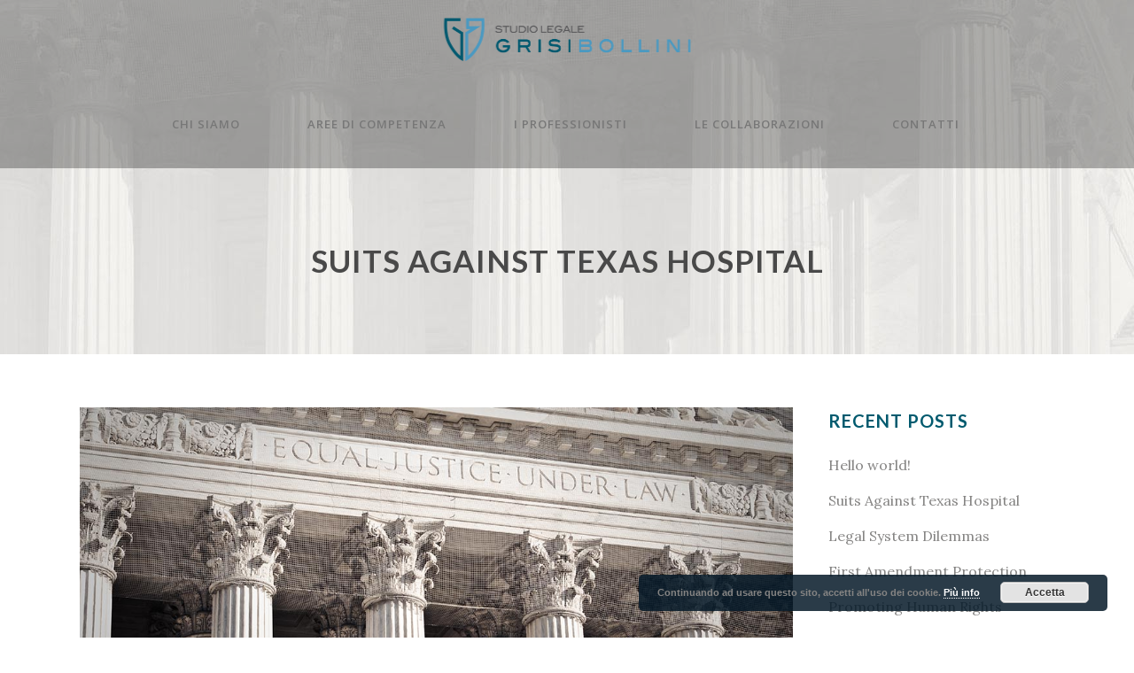

--- FILE ---
content_type: text/html; charset=UTF-8
request_url: https://www.studiogrisibollini.com/2013/10/04/suits-against-texas-hospital/
body_size: 10787
content:
<!DOCTYPE html>
<html lang="en-US">
<head>
	<meta charset="UTF-8" />
	
	<title>Studio legale Grisi - Bollini |   Suits Against Texas Hospital</title>

	
			
						<meta name="viewport" content="width=device-width,initial-scale=1,user-scalable=no">
		
	<link rel="profile" href="http://gmpg.org/xfn/11" />
	<link rel="pingback" href="https://www.studiogrisibollini.com/xmlrpc.php" />
	<link rel="shortcut icon" type="image/x-icon" href="http://www.studiogrisibollini.com/wp-content/uploads/2016/12/ICON-.png">
	<link rel="apple-touch-icon" href="http://www.studiogrisibollini.com/wp-content/uploads/2016/12/ICON-.png"/>
	<link href='//fonts.googleapis.com/css?family=Raleway:100,200,300,400,500,600,700,800,900,300italic,400italic|Lato:100,200,300,400,500,600,700,800,900,300italic,400italic|Open+Sans:100,200,300,400,500,600,700,800,900,300italic,400italic|Lora:100,200,300,400,500,600,700,800,900,300italic,400italic|Raleway:100,200,300,400,500,600,700,800,900,300italic,400italic&subset=latin,latin-ext' rel='stylesheet' type='text/css'>
<meta name='robots' content='max-image-preview:large' />
<link rel='dns-prefetch' href='//maps.googleapis.com' />
<link rel='dns-prefetch' href='//fonts.googleapis.com' />
<link rel="alternate" type="application/rss+xml" title="Studio legale Grisi - Bollini &raquo; Feed" href="https://www.studiogrisibollini.com/feed/" />
<link rel="alternate" type="application/rss+xml" title="Studio legale Grisi - Bollini &raquo; Comments Feed" href="https://www.studiogrisibollini.com/comments/feed/" />
<link rel="alternate" type="application/rss+xml" title="Studio legale Grisi - Bollini &raquo; Suits Against Texas Hospital Comments Feed" href="https://www.studiogrisibollini.com/2013/10/04/suits-against-texas-hospital/feed/" />
<link rel="alternate" title="oEmbed (JSON)" type="application/json+oembed" href="https://www.studiogrisibollini.com/wp-json/oembed/1.0/embed?url=https%3A%2F%2Fwww.studiogrisibollini.com%2F2013%2F10%2F04%2Fsuits-against-texas-hospital%2F" />
<link rel="alternate" title="oEmbed (XML)" type="text/xml+oembed" href="https://www.studiogrisibollini.com/wp-json/oembed/1.0/embed?url=https%3A%2F%2Fwww.studiogrisibollini.com%2F2013%2F10%2F04%2Fsuits-against-texas-hospital%2F&#038;format=xml" />
<style id='wp-img-auto-sizes-contain-inline-css' type='text/css'>
img:is([sizes=auto i],[sizes^="auto," i]){contain-intrinsic-size:3000px 1500px}
/*# sourceURL=wp-img-auto-sizes-contain-inline-css */
</style>
<link rel='stylesheet' id='layerslider-css' href='https://www.studiogrisibollini.com/wp-content/plugins/LayerSlider/static/layerslider/css/layerslider.css?ver=6.0.5' type='text/css' media='all' />
<link rel='stylesheet' id='ls-google-fonts-css' href='https://fonts.googleapis.com/css?family=Lato:100,300,regular,700,900%7COpen+Sans:300%7CIndie+Flower:regular%7COswald:300,regular,700&#038;subset=latin%2Clatin-ext' type='text/css' media='all' />
<style id='wp-emoji-styles-inline-css' type='text/css'>

	img.wp-smiley, img.emoji {
		display: inline !important;
		border: none !important;
		box-shadow: none !important;
		height: 1em !important;
		width: 1em !important;
		margin: 0 0.07em !important;
		vertical-align: -0.1em !important;
		background: none !important;
		padding: 0 !important;
	}
/*# sourceURL=wp-emoji-styles-inline-css */
</style>
<style id='wp-block-library-inline-css' type='text/css'>
:root{--wp-block-synced-color:#7a00df;--wp-block-synced-color--rgb:122,0,223;--wp-bound-block-color:var(--wp-block-synced-color);--wp-editor-canvas-background:#ddd;--wp-admin-theme-color:#007cba;--wp-admin-theme-color--rgb:0,124,186;--wp-admin-theme-color-darker-10:#006ba1;--wp-admin-theme-color-darker-10--rgb:0,107,160.5;--wp-admin-theme-color-darker-20:#005a87;--wp-admin-theme-color-darker-20--rgb:0,90,135;--wp-admin-border-width-focus:2px}@media (min-resolution:192dpi){:root{--wp-admin-border-width-focus:1.5px}}.wp-element-button{cursor:pointer}:root .has-very-light-gray-background-color{background-color:#eee}:root .has-very-dark-gray-background-color{background-color:#313131}:root .has-very-light-gray-color{color:#eee}:root .has-very-dark-gray-color{color:#313131}:root .has-vivid-green-cyan-to-vivid-cyan-blue-gradient-background{background:linear-gradient(135deg,#00d084,#0693e3)}:root .has-purple-crush-gradient-background{background:linear-gradient(135deg,#34e2e4,#4721fb 50%,#ab1dfe)}:root .has-hazy-dawn-gradient-background{background:linear-gradient(135deg,#faaca8,#dad0ec)}:root .has-subdued-olive-gradient-background{background:linear-gradient(135deg,#fafae1,#67a671)}:root .has-atomic-cream-gradient-background{background:linear-gradient(135deg,#fdd79a,#004a59)}:root .has-nightshade-gradient-background{background:linear-gradient(135deg,#330968,#31cdcf)}:root .has-midnight-gradient-background{background:linear-gradient(135deg,#020381,#2874fc)}:root{--wp--preset--font-size--normal:16px;--wp--preset--font-size--huge:42px}.has-regular-font-size{font-size:1em}.has-larger-font-size{font-size:2.625em}.has-normal-font-size{font-size:var(--wp--preset--font-size--normal)}.has-huge-font-size{font-size:var(--wp--preset--font-size--huge)}.has-text-align-center{text-align:center}.has-text-align-left{text-align:left}.has-text-align-right{text-align:right}.has-fit-text{white-space:nowrap!important}#end-resizable-editor-section{display:none}.aligncenter{clear:both}.items-justified-left{justify-content:flex-start}.items-justified-center{justify-content:center}.items-justified-right{justify-content:flex-end}.items-justified-space-between{justify-content:space-between}.screen-reader-text{border:0;clip-path:inset(50%);height:1px;margin:-1px;overflow:hidden;padding:0;position:absolute;width:1px;word-wrap:normal!important}.screen-reader-text:focus{background-color:#ddd;clip-path:none;color:#444;display:block;font-size:1em;height:auto;left:5px;line-height:normal;padding:15px 23px 14px;text-decoration:none;top:5px;width:auto;z-index:100000}html :where(.has-border-color){border-style:solid}html :where([style*=border-top-color]){border-top-style:solid}html :where([style*=border-right-color]){border-right-style:solid}html :where([style*=border-bottom-color]){border-bottom-style:solid}html :where([style*=border-left-color]){border-left-style:solid}html :where([style*=border-width]){border-style:solid}html :where([style*=border-top-width]){border-top-style:solid}html :where([style*=border-right-width]){border-right-style:solid}html :where([style*=border-bottom-width]){border-bottom-style:solid}html :where([style*=border-left-width]){border-left-style:solid}html :where(img[class*=wp-image-]){height:auto;max-width:100%}:where(figure){margin:0 0 1em}html :where(.is-position-sticky){--wp-admin--admin-bar--position-offset:var(--wp-admin--admin-bar--height,0px)}@media screen and (max-width:600px){html :where(.is-position-sticky){--wp-admin--admin-bar--position-offset:0px}}

/*# sourceURL=wp-block-library-inline-css */
</style><style id='global-styles-inline-css' type='text/css'>
:root{--wp--preset--aspect-ratio--square: 1;--wp--preset--aspect-ratio--4-3: 4/3;--wp--preset--aspect-ratio--3-4: 3/4;--wp--preset--aspect-ratio--3-2: 3/2;--wp--preset--aspect-ratio--2-3: 2/3;--wp--preset--aspect-ratio--16-9: 16/9;--wp--preset--aspect-ratio--9-16: 9/16;--wp--preset--color--black: #000000;--wp--preset--color--cyan-bluish-gray: #abb8c3;--wp--preset--color--white: #ffffff;--wp--preset--color--pale-pink: #f78da7;--wp--preset--color--vivid-red: #cf2e2e;--wp--preset--color--luminous-vivid-orange: #ff6900;--wp--preset--color--luminous-vivid-amber: #fcb900;--wp--preset--color--light-green-cyan: #7bdcb5;--wp--preset--color--vivid-green-cyan: #00d084;--wp--preset--color--pale-cyan-blue: #8ed1fc;--wp--preset--color--vivid-cyan-blue: #0693e3;--wp--preset--color--vivid-purple: #9b51e0;--wp--preset--gradient--vivid-cyan-blue-to-vivid-purple: linear-gradient(135deg,rgb(6,147,227) 0%,rgb(155,81,224) 100%);--wp--preset--gradient--light-green-cyan-to-vivid-green-cyan: linear-gradient(135deg,rgb(122,220,180) 0%,rgb(0,208,130) 100%);--wp--preset--gradient--luminous-vivid-amber-to-luminous-vivid-orange: linear-gradient(135deg,rgb(252,185,0) 0%,rgb(255,105,0) 100%);--wp--preset--gradient--luminous-vivid-orange-to-vivid-red: linear-gradient(135deg,rgb(255,105,0) 0%,rgb(207,46,46) 100%);--wp--preset--gradient--very-light-gray-to-cyan-bluish-gray: linear-gradient(135deg,rgb(238,238,238) 0%,rgb(169,184,195) 100%);--wp--preset--gradient--cool-to-warm-spectrum: linear-gradient(135deg,rgb(74,234,220) 0%,rgb(151,120,209) 20%,rgb(207,42,186) 40%,rgb(238,44,130) 60%,rgb(251,105,98) 80%,rgb(254,248,76) 100%);--wp--preset--gradient--blush-light-purple: linear-gradient(135deg,rgb(255,206,236) 0%,rgb(152,150,240) 100%);--wp--preset--gradient--blush-bordeaux: linear-gradient(135deg,rgb(254,205,165) 0%,rgb(254,45,45) 50%,rgb(107,0,62) 100%);--wp--preset--gradient--luminous-dusk: linear-gradient(135deg,rgb(255,203,112) 0%,rgb(199,81,192) 50%,rgb(65,88,208) 100%);--wp--preset--gradient--pale-ocean: linear-gradient(135deg,rgb(255,245,203) 0%,rgb(182,227,212) 50%,rgb(51,167,181) 100%);--wp--preset--gradient--electric-grass: linear-gradient(135deg,rgb(202,248,128) 0%,rgb(113,206,126) 100%);--wp--preset--gradient--midnight: linear-gradient(135deg,rgb(2,3,129) 0%,rgb(40,116,252) 100%);--wp--preset--font-size--small: 13px;--wp--preset--font-size--medium: 20px;--wp--preset--font-size--large: 36px;--wp--preset--font-size--x-large: 42px;--wp--preset--spacing--20: 0.44rem;--wp--preset--spacing--30: 0.67rem;--wp--preset--spacing--40: 1rem;--wp--preset--spacing--50: 1.5rem;--wp--preset--spacing--60: 2.25rem;--wp--preset--spacing--70: 3.38rem;--wp--preset--spacing--80: 5.06rem;--wp--preset--shadow--natural: 6px 6px 9px rgba(0, 0, 0, 0.2);--wp--preset--shadow--deep: 12px 12px 50px rgba(0, 0, 0, 0.4);--wp--preset--shadow--sharp: 6px 6px 0px rgba(0, 0, 0, 0.2);--wp--preset--shadow--outlined: 6px 6px 0px -3px rgb(255, 255, 255), 6px 6px rgb(0, 0, 0);--wp--preset--shadow--crisp: 6px 6px 0px rgb(0, 0, 0);}:where(.is-layout-flex){gap: 0.5em;}:where(.is-layout-grid){gap: 0.5em;}body .is-layout-flex{display: flex;}.is-layout-flex{flex-wrap: wrap;align-items: center;}.is-layout-flex > :is(*, div){margin: 0;}body .is-layout-grid{display: grid;}.is-layout-grid > :is(*, div){margin: 0;}:where(.wp-block-columns.is-layout-flex){gap: 2em;}:where(.wp-block-columns.is-layout-grid){gap: 2em;}:where(.wp-block-post-template.is-layout-flex){gap: 1.25em;}:where(.wp-block-post-template.is-layout-grid){gap: 1.25em;}.has-black-color{color: var(--wp--preset--color--black) !important;}.has-cyan-bluish-gray-color{color: var(--wp--preset--color--cyan-bluish-gray) !important;}.has-white-color{color: var(--wp--preset--color--white) !important;}.has-pale-pink-color{color: var(--wp--preset--color--pale-pink) !important;}.has-vivid-red-color{color: var(--wp--preset--color--vivid-red) !important;}.has-luminous-vivid-orange-color{color: var(--wp--preset--color--luminous-vivid-orange) !important;}.has-luminous-vivid-amber-color{color: var(--wp--preset--color--luminous-vivid-amber) !important;}.has-light-green-cyan-color{color: var(--wp--preset--color--light-green-cyan) !important;}.has-vivid-green-cyan-color{color: var(--wp--preset--color--vivid-green-cyan) !important;}.has-pale-cyan-blue-color{color: var(--wp--preset--color--pale-cyan-blue) !important;}.has-vivid-cyan-blue-color{color: var(--wp--preset--color--vivid-cyan-blue) !important;}.has-vivid-purple-color{color: var(--wp--preset--color--vivid-purple) !important;}.has-black-background-color{background-color: var(--wp--preset--color--black) !important;}.has-cyan-bluish-gray-background-color{background-color: var(--wp--preset--color--cyan-bluish-gray) !important;}.has-white-background-color{background-color: var(--wp--preset--color--white) !important;}.has-pale-pink-background-color{background-color: var(--wp--preset--color--pale-pink) !important;}.has-vivid-red-background-color{background-color: var(--wp--preset--color--vivid-red) !important;}.has-luminous-vivid-orange-background-color{background-color: var(--wp--preset--color--luminous-vivid-orange) !important;}.has-luminous-vivid-amber-background-color{background-color: var(--wp--preset--color--luminous-vivid-amber) !important;}.has-light-green-cyan-background-color{background-color: var(--wp--preset--color--light-green-cyan) !important;}.has-vivid-green-cyan-background-color{background-color: var(--wp--preset--color--vivid-green-cyan) !important;}.has-pale-cyan-blue-background-color{background-color: var(--wp--preset--color--pale-cyan-blue) !important;}.has-vivid-cyan-blue-background-color{background-color: var(--wp--preset--color--vivid-cyan-blue) !important;}.has-vivid-purple-background-color{background-color: var(--wp--preset--color--vivid-purple) !important;}.has-black-border-color{border-color: var(--wp--preset--color--black) !important;}.has-cyan-bluish-gray-border-color{border-color: var(--wp--preset--color--cyan-bluish-gray) !important;}.has-white-border-color{border-color: var(--wp--preset--color--white) !important;}.has-pale-pink-border-color{border-color: var(--wp--preset--color--pale-pink) !important;}.has-vivid-red-border-color{border-color: var(--wp--preset--color--vivid-red) !important;}.has-luminous-vivid-orange-border-color{border-color: var(--wp--preset--color--luminous-vivid-orange) !important;}.has-luminous-vivid-amber-border-color{border-color: var(--wp--preset--color--luminous-vivid-amber) !important;}.has-light-green-cyan-border-color{border-color: var(--wp--preset--color--light-green-cyan) !important;}.has-vivid-green-cyan-border-color{border-color: var(--wp--preset--color--vivid-green-cyan) !important;}.has-pale-cyan-blue-border-color{border-color: var(--wp--preset--color--pale-cyan-blue) !important;}.has-vivid-cyan-blue-border-color{border-color: var(--wp--preset--color--vivid-cyan-blue) !important;}.has-vivid-purple-border-color{border-color: var(--wp--preset--color--vivid-purple) !important;}.has-vivid-cyan-blue-to-vivid-purple-gradient-background{background: var(--wp--preset--gradient--vivid-cyan-blue-to-vivid-purple) !important;}.has-light-green-cyan-to-vivid-green-cyan-gradient-background{background: var(--wp--preset--gradient--light-green-cyan-to-vivid-green-cyan) !important;}.has-luminous-vivid-amber-to-luminous-vivid-orange-gradient-background{background: var(--wp--preset--gradient--luminous-vivid-amber-to-luminous-vivid-orange) !important;}.has-luminous-vivid-orange-to-vivid-red-gradient-background{background: var(--wp--preset--gradient--luminous-vivid-orange-to-vivid-red) !important;}.has-very-light-gray-to-cyan-bluish-gray-gradient-background{background: var(--wp--preset--gradient--very-light-gray-to-cyan-bluish-gray) !important;}.has-cool-to-warm-spectrum-gradient-background{background: var(--wp--preset--gradient--cool-to-warm-spectrum) !important;}.has-blush-light-purple-gradient-background{background: var(--wp--preset--gradient--blush-light-purple) !important;}.has-blush-bordeaux-gradient-background{background: var(--wp--preset--gradient--blush-bordeaux) !important;}.has-luminous-dusk-gradient-background{background: var(--wp--preset--gradient--luminous-dusk) !important;}.has-pale-ocean-gradient-background{background: var(--wp--preset--gradient--pale-ocean) !important;}.has-electric-grass-gradient-background{background: var(--wp--preset--gradient--electric-grass) !important;}.has-midnight-gradient-background{background: var(--wp--preset--gradient--midnight) !important;}.has-small-font-size{font-size: var(--wp--preset--font-size--small) !important;}.has-medium-font-size{font-size: var(--wp--preset--font-size--medium) !important;}.has-large-font-size{font-size: var(--wp--preset--font-size--large) !important;}.has-x-large-font-size{font-size: var(--wp--preset--font-size--x-large) !important;}
/*# sourceURL=global-styles-inline-css */
</style>

<style id='classic-theme-styles-inline-css' type='text/css'>
/*! This file is auto-generated */
.wp-block-button__link{color:#fff;background-color:#32373c;border-radius:9999px;box-shadow:none;text-decoration:none;padding:calc(.667em + 2px) calc(1.333em + 2px);font-size:1.125em}.wp-block-file__button{background:#32373c;color:#fff;text-decoration:none}
/*# sourceURL=/wp-includes/css/classic-themes.min.css */
</style>
<link rel='stylesheet' id='contact-form-7-css' href='https://www.studiogrisibollini.com/wp-content/plugins/contact-form-7/includes/css/styles.css?ver=6.0.5' type='text/css' media='all' />
<link rel='stylesheet' id='rs-plugin-settings-css' href='https://www.studiogrisibollini.com/wp-content/plugins/revslider/public/assets/css/settings.css?ver=5.3.0.2' type='text/css' media='all' />
<style id='rs-plugin-settings-inline-css' type='text/css'>
#rs-demo-id {}
/*# sourceURL=rs-plugin-settings-inline-css */
</style>
<link rel='stylesheet' id='default_style-css' href='https://www.studiogrisibollini.com/wp-content/themes/bridge/style.css?ver=6.9' type='text/css' media='all' />
<link rel='stylesheet' id='qode_font_awesome-css' href='https://www.studiogrisibollini.com/wp-content/themes/bridge/css/font-awesome/css/font-awesome.min.css?ver=6.9' type='text/css' media='all' />
<link rel='stylesheet' id='qode_font_elegant-css' href='https://www.studiogrisibollini.com/wp-content/themes/bridge/css/elegant-icons/style.min.css?ver=6.9' type='text/css' media='all' />
<link rel='stylesheet' id='qode_linea_icons-css' href='https://www.studiogrisibollini.com/wp-content/themes/bridge/css/linea-icons/style.css?ver=6.9' type='text/css' media='all' />
<link rel='stylesheet' id='stylesheet-css' href='https://www.studiogrisibollini.com/wp-content/themes/bridge/css/stylesheet.min.css?ver=6.9' type='text/css' media='all' />
<link rel='stylesheet' id='qode_print-css' href='https://www.studiogrisibollini.com/wp-content/themes/bridge/css/print.css?ver=6.9' type='text/css' media='all' />
<link rel='stylesheet' id='mac_stylesheet-css' href='https://www.studiogrisibollini.com/wp-content/themes/bridge/css/mac_stylesheet.css?ver=6.9' type='text/css' media='all' />
<link rel='stylesheet' id='webkit-css' href='https://www.studiogrisibollini.com/wp-content/themes/bridge/css/webkit_stylesheet.css?ver=6.9' type='text/css' media='all' />
<link rel='stylesheet' id='style_dynamic-css' href='https://www.studiogrisibollini.com/wp-content/themes/bridge/css/style_dynamic.css?ver=1486551610' type='text/css' media='all' />
<link rel='stylesheet' id='responsive-css' href='https://www.studiogrisibollini.com/wp-content/themes/bridge/css/responsive.min.css?ver=6.9' type='text/css' media='all' />
<link rel='stylesheet' id='style_dynamic_responsive-css' href='https://www.studiogrisibollini.com/wp-content/themes/bridge/css/style_dynamic_responsive.css?ver=1486551610' type='text/css' media='all' />
<link rel='stylesheet' id='js_composer_front-css' href='https://www.studiogrisibollini.com/wp-content/plugins/js_composer/assets/css/js_composer.min.css?ver=5.0.1' type='text/css' media='all' />
<link rel='stylesheet' id='custom_css-css' href='https://www.studiogrisibollini.com/wp-content/themes/bridge/css/custom_css.css?ver=1486551610' type='text/css' media='all' />
<script type="text/javascript" src="https://www.studiogrisibollini.com/wp-content/plugins/LayerSlider/static/layerslider/js/greensock.js?ver=1.19.0" id="greensock-js"></script>
<script type="text/javascript" src="https://www.studiogrisibollini.com/wp-includes/js/jquery/jquery.min.js?ver=3.7.1" id="jquery-core-js"></script>
<script type="text/javascript" src="https://www.studiogrisibollini.com/wp-includes/js/jquery/jquery-migrate.min.js?ver=3.4.1" id="jquery-migrate-js"></script>
<script type="text/javascript" id="layerslider-js-extra">
/* <![CDATA[ */
var LS_Meta = {"v":"6.0.5"};
//# sourceURL=layerslider-js-extra
/* ]]> */
</script>
<script type="text/javascript" src="https://www.studiogrisibollini.com/wp-content/plugins/LayerSlider/static/layerslider/js/layerslider.kreaturamedia.jquery.js?ver=6.0.5" id="layerslider-js"></script>
<script type="text/javascript" src="https://www.studiogrisibollini.com/wp-content/plugins/LayerSlider/static/layerslider/js/layerslider.transitions.js?ver=6.0.5" id="layerslider-transitions-js"></script>
<script type="text/javascript" src="https://www.studiogrisibollini.com/wp-content/plugins/revslider/public/assets/js/jquery.themepunch.tools.min.js?ver=5.3.0.2" id="tp-tools-js"></script>
<script type="text/javascript" src="https://www.studiogrisibollini.com/wp-content/plugins/revslider/public/assets/js/jquery.themepunch.revolution.min.js?ver=5.3.0.2" id="revmin-js"></script>
<meta name="generator" content="Powered by LayerSlider 6.0.5 - Multi-Purpose, Responsive, Parallax, Mobile-Friendly Slider Plugin for WordPress." />
<!-- LayerSlider updates and docs at: https://layerslider.kreaturamedia.com -->
<link rel="https://api.w.org/" href="https://www.studiogrisibollini.com/wp-json/" /><link rel="alternate" title="JSON" type="application/json" href="https://www.studiogrisibollini.com/wp-json/wp/v2/posts/5" /><link rel="EditURI" type="application/rsd+xml" title="RSD" href="https://www.studiogrisibollini.com/xmlrpc.php?rsd" />
<meta name="generator" content="WordPress 6.9" />
<link rel="canonical" href="https://www.studiogrisibollini.com/2013/10/04/suits-against-texas-hospital/" />
<link rel='shortlink' href='https://www.studiogrisibollini.com/?p=5' />
<meta name="generator" content="Powered by Visual Composer - drag and drop page builder for WordPress."/>
<!--[if lte IE 9]><link rel="stylesheet" type="text/css" href="https://www.studiogrisibollini.com/wp-content/plugins/js_composer/assets/css/vc_lte_ie9.min.css" media="screen"><![endif]--><meta name="generator" content="Powered by Slider Revolution 5.3.0.2 - responsive, Mobile-Friendly Slider Plugin for WordPress with comfortable drag and drop interface." />
<noscript><style type="text/css"> .wpb_animate_when_almost_visible { opacity: 1; }</style></noscript><link rel='stylesheet' id='basecss-css' href='https://www.studiogrisibollini.com/wp-content/plugins/eu-cookie-law/css/style.css?ver=6.9' type='text/css' media='all' />
</head>

<body class="wp-singular post-template-default single single-post postid-5 single-format-standard wp-theme-bridge ajax_fade page_not_loaded  qode-theme-ver-10.1 wpb-js-composer js-comp-ver-5.0.1 vc_responsive" itemscope itemtype="http://schema.org/WebPage">

				<div class="ajax_loader"><div class="ajax_loader_1"><div class="pulse"></div></div></div>
					<div class="wrapper">
	<div class="wrapper_inner">
	<!-- Google Analytics start -->
		<!-- Google Analytics end -->

	


<header class=" centered_logo centered_logo_animate scroll_header_top_area  fixed_hiding scrolled_not_transparent page_header">
    <div class="header_inner clearfix">

		<div class="header_top_bottom_holder">
		<div class="header_bottom clearfix" style=' background-color:rgba(10, 10, 10, 0.30);' >
		    				<div class="container">
					<div class="container_inner clearfix">
                    			                					<div class="header_inner_left">
                        													<div class="mobile_menu_button">
                                <span>
                                    <i class="qode_icon_font_awesome fa fa-bars " ></i>                                </span>
                            </div>
												<div class="logo_wrapper">
                            							<div class="q_logo">
								<a itemprop="url" href="https://www.studiogrisibollini.com/">
									<img itemprop="image" class="normal" src="http://www.studiogrisibollini.com/wp-content/uploads/2016/12/studiogrisibollini-logo550px.png" alt="Logo"/>
									<img itemprop="image" class="light" src="http://www.studiogrisibollini.com/wp-content/uploads/2016/12/white-alta.png" alt="Logo"/>
									<img itemprop="image" class="dark" src="https://www.studiogrisibollini.com/wp-content/themes/bridge/img/logo_black.png" alt="Logo"/>
									<img itemprop="image" class="sticky" src="https://www.studiogrisibollini.com/wp-content/themes/bridge/img/logo_black.png" alt="Logo"/>
									<img itemprop="image" class="mobile" src="http://www.studiogrisibollini.com/wp-content/uploads/2016/12/studiogrisibollini-logo550px.png" alt="Logo"/>
																	</a>
							</div>
                                                        <div class="q_logo_hidden"><a itemprop="url" href="https://www.studiogrisibollini.com/"><img itemprop="image" alt="Logo" src="http://www.studiogrisibollini.com/wp-content/uploads/2016/12/studiogrisibollini-logo550px.png" style="height: 100%;"></a></div>
                            						</div>
                                                					</div>
                    					                         <div class="holeder_for_hidden_menu">                         						
						
						<nav class="main_menu drop_down center">
						<ul id="menu-menu-grisibollini" class=""><li id="nav-menu-item-15788" class="menu-item menu-item-type-custom menu-item-object-custom menu-item-home  narrow"><a href="http://www.studiogrisibollini.com/#chisiamo" class=""><i class="menu_icon blank fa"></i><span>CHI SIAMO</span><span class="plus"></span></a></li>
<li id="nav-menu-item-15790" class="menu-item menu-item-type-custom menu-item-object-custom  narrow"><a href="http://www.studiogrisibollini.com/our-process/" class=""><i class="menu_icon blank fa"></i><span>AREE DI COMPETENZA</span><span class="plus"></span></a></li>
<li id="nav-menu-item-15965" class="menu-item menu-item-type-post_type menu-item-object-page  narrow"><a href="https://www.studiogrisibollini.com/iprofessionisti/" class=""><i class="menu_icon blank fa"></i><span>I PROFESSIONISTI</span><span class="plus"></span></a></li>
<li id="nav-menu-item-15792" class="menu-item menu-item-type-custom menu-item-object-custom menu-item-home  narrow"><a href="http://www.studiogrisibollini.com/#collaborazioni" class=""><i class="menu_icon blank fa"></i><span>LE COLLABORAZIONI</span><span class="plus"></span></a></li>
<li id="nav-menu-item-15789" class="menu-item menu-item-type-post_type menu-item-object-page  narrow"><a href="https://www.studiogrisibollini.com/contact/" class=""><i class="menu_icon blank fa"></i><span>CONTATTI</span><span class="plus"></span></a></li>
</ul>						</nav>
													<div class="header_inner_right">
                                <div class="side_menu_button_wrapper right">
																											<div class="side_menu_button">
                                                                                                                        
                                    </div>
                                </div>
							</div>
						                         </div> 										<nav class="mobile_menu">
                        <ul id="menu-menu-grisibollini-1" class=""><li id="mobile-menu-item-15788" class="menu-item menu-item-type-custom menu-item-object-custom menu-item-home "><a href="http://www.studiogrisibollini.com/#chisiamo" class=""><span>CHI SIAMO</span></a><span class="mobile_arrow"><i class="fa fa-angle-right"></i><i class="fa fa-angle-down"></i></span></li>
<li id="mobile-menu-item-15790" class="menu-item menu-item-type-custom menu-item-object-custom "><a href="http://www.studiogrisibollini.com/our-process/" class=""><span>AREE DI COMPETENZA</span></a><span class="mobile_arrow"><i class="fa fa-angle-right"></i><i class="fa fa-angle-down"></i></span></li>
<li id="mobile-menu-item-15965" class="menu-item menu-item-type-post_type menu-item-object-page "><a href="https://www.studiogrisibollini.com/iprofessionisti/" class=""><span>I PROFESSIONISTI</span></a><span class="mobile_arrow"><i class="fa fa-angle-right"></i><i class="fa fa-angle-down"></i></span></li>
<li id="mobile-menu-item-15792" class="menu-item menu-item-type-custom menu-item-object-custom menu-item-home "><a href="http://www.studiogrisibollini.com/#collaborazioni" class=""><span>LE COLLABORAZIONI</span></a><span class="mobile_arrow"><i class="fa fa-angle-right"></i><i class="fa fa-angle-down"></i></span></li>
<li id="mobile-menu-item-15789" class="menu-item menu-item-type-post_type menu-item-object-page "><a href="https://www.studiogrisibollini.com/contact/" class=""><span>CONTATTI</span></a><span class="mobile_arrow"><i class="fa fa-angle-right"></i><i class="fa fa-angle-down"></i></span></li>
</ul>					</nav>
			                    					</div>
				</div>
				</div>
	</div>
	</div>

</header>
		

    		<a id='back_to_top' href='#'>
			<span class="fa-stack">
				<i class="fa fa-arrow-up" style=""></i>
			</span>
		</a>
	    	
    
		
	
    
<div class="content ">
							<div class="meta">

					
        <div class="seo_title">Studio legale Grisi - Bollini |   Suits Against Texas Hospital</div>

        


                        
					<span id="qode_page_id">5</span>
					<div class="body_classes">wp-singular,post-template-default,single,single-post,postid-5,single-format-standard,wp-theme-bridge,ajax_fade,page_not_loaded,,qode-theme-ver-10.1,wpb-js-composer js-comp-ver-5.0.1,vc_responsive</div>
				</div>
						<div class="content_inner  ">
													<div class="title_outer title_without_animation"    data-height="400">
		<div class="title title_size_large  position_center  has_fixed_background " style="background-image:url(http://demo.qodeinteractive.com/bridge46/wp-content/uploads/2014/10/title1.jpg);height:400px;">
			<div class="image not_responsive"><img itemprop="image" src="http://demo.qodeinteractive.com/bridge46/wp-content/uploads/2014/10/title1.jpg" alt="&nbsp;" /> </div>
										<div class="title_holder"  style="padding-top:188.5px;height:211.5px;">
					<div class="container">
						<div class="container_inner clearfix">
								<div class="title_subtitle_holder" >
                                                                									<div class="title_subtitle_holder_inner">
																										<h1 ><span>Suits Against Texas Hospital</span></h1>
																	
																																			</div>
								                                                            </div>
						</div>
					</div>
				</div>
								</div>
			</div>
										<div class="container">
														<div class="container_inner default_template_holder" >
																
							<div class="two_columns_75_25 background_color_sidebar grid2 clearfix">
								<div class="column1">
											
									<div class="column_inner">
										<div class="blog_single blog_holder">
													<article id="post-5" class="post-5 post type-post status-publish format-standard has-post-thumbnail hentry category-design tag-analysis tag-articles tag-business tag-opportunities">
			<div class="post_content_holder">
										<div class="post_image">
	                        <img width="1100" height="488" src="https://www.studiogrisibollini.com/wp-content/uploads/2013/10/b-inteligent-transitions-in-ux-design.jpg" class="attachment-full size-full wp-post-image" alt="qode interactive strata" decoding="async" fetchpriority="high" srcset="https://www.studiogrisibollini.com/wp-content/uploads/2013/10/b-inteligent-transitions-in-ux-design.jpg 1100w, https://www.studiogrisibollini.com/wp-content/uploads/2013/10/b-inteligent-transitions-in-ux-design-300x133.jpg 300w, https://www.studiogrisibollini.com/wp-content/uploads/2013/10/b-inteligent-transitions-in-ux-design-768x341.jpg 768w, https://www.studiogrisibollini.com/wp-content/uploads/2013/10/b-inteligent-transitions-in-ux-design-1024x454.jpg 1024w, https://www.studiogrisibollini.com/wp-content/uploads/2013/10/b-inteligent-transitions-in-ux-design-700x311.jpg 700w" sizes="(max-width: 1100px) 100vw, 1100px" />						</div>
								<div class="post_text">
					<div class="post_text_inner">
						<h2 itemprop="name" class="entry_title"><span itemprop="dateCreated" class="date entry_date updated">04 Oct<meta itemprop="interactionCount" content="UserComments: 0"/></span> Suits Against Texas Hospital</h2>
						<div class="post_info">
							<span class="time">Posted at 18:00h</span>
							in <a href="https://www.studiogrisibollini.com/category/design/" rel="category tag">Design</a>							<span class="post_author">
								by								<a itemprop="author" class="post_author_link" href="https://www.studiogrisibollini.com/author/walter/">walter</a>
							</span>
															<span class="dots"><i class="fa fa-square"></i></span><a itemprop="url" class="post_comments" href="https://www.studiogrisibollini.com/2013/10/04/suits-against-texas-hospital/#respond" target="_self">0 Comments</a>
							                                        <span class="dots"><i class="fa fa-square"></i></span>
        <div class="blog_like">
            <a  href="#" class="qode-like" id="qode-like-5" title="Like this">93<span>  Likes</span></a>        </div>
        						</div>
						<div      class="vc_row wpb_row section vc_row-fluid " style=' text-align:left;'><div class=" full_section_inner clearfix"><div class="wpb_column vc_column_container vc_col-sm-12"><div class="vc_column-inner "><div class="wpb_wrapper">
	<div class="wpb_text_column wpb_content_element ">
		<div class="wpb_wrapper">
			<p>Far far away, behind the word mountains, far from the countries Vokalia and Consonantia, there live the blind texts. Separated they live in Bookmarksgrove right at the coast of the Semantics, a large language ocean. A small river named Duden flows by their place and supplies it with the necessary regelialia. It is a paradisematic country, in which roasted parts of sentences fly into your mouth. Even the all-powerful Pointing has no control about the blind texts it is an almost unorthographic life One day however a small line of blind text by the name of Lorem Ipsum decided to leave for the far World of Grammar.</p>

		</div> 
	</div> <div class="separator  transparent center  " style="margin-top: 2px;margin-bottom: 0px;"></div>
<blockquote class=' with_quote_icon' style=''><i class='fa fa-quote-right pull-left' style=''></i><h5 class='blockquote-text' style=''>Far far away, behind the word mountains, far from the countries Vokalia and Consonantia, there live the blind texts.</h5></blockquote><div class="separator  transparent center  " style="margin-top: 3px;margin-bottom: 0px;"></div>

	<div class="wpb_text_column wpb_content_element ">
		<div class="wpb_wrapper">
			<p>Far far away, behind the word mountains, far from the countries Vokalia and Consonantia, there live the blind texts. Separated they live in Bookmarksgrove right at the coast of the Semantics, a large language ocean. A small river named Duden flows by their place and supplies it with the necessary regelialia. It is a paradisematic country, in which roasted parts of sentences fly into your mouth. Even the all-powerful Pointing has no control about the blind texts it is an almost unorthographic life One day however a small line of blind text by the name of Lorem Ipsum decided to leave for the far World of Grammar. The Big Oxmox advised her not to do so, because there were thousands of bad Commas, wild Question Marks and devious Semikoli, but the Little Blind Text didn’t listen.</p>

		</div> 
	</div> </div></div></div></div></div>
					</div>
				</div>
			</div>
		
			<div class="single_tags clearfix">
            <div class="tags_text">
				<h5>Tags:</h5>
				<a href="https://www.studiogrisibollini.com/tag/analysis/" rel="tag">Analysis</a>, <a href="https://www.studiogrisibollini.com/tag/articles/" rel="tag">Articles</a>, <a href="https://www.studiogrisibollini.com/tag/business/" rel="tag">Business</a>, <a href="https://www.studiogrisibollini.com/tag/opportunities/" rel="tag">Opportunities</a>			</div>
		</div>
	    	</article>										</div>
										
										<div class="comment_holder clearfix" id="comments">
<div class="comment_number"><div class="comment_number_inner"><h5>No Comments</h5></div></div>
<div class="comments">
</div></div>
 <div class="comment_pager">
	<p></p>
 </div>
 <div class="comment_form">
		<div id="respond" class="comment-respond">
		<h3 id="reply-title" class="comment-reply-title"><h5>Post A Comment</h5> <small><a rel="nofollow" id="cancel-comment-reply-link" href="/2013/10/04/suits-against-texas-hospital/#respond" style="display:none;">Cancel Reply</a></small></h3><p class="must-log-in">You must be <a href="https://www.studiogrisibollini.com/wp-login.php?redirect_to=https%3A%2F%2Fwww.studiogrisibollini.com%2F2013%2F10%2F04%2Fsuits-against-texas-hospital%2F">logged in</a> to post a comment.</p>	</div><!-- #respond -->
	</div>
						
								
							


 
									</div>
								</div>	
								<div class="column2"> 
										<div class="column_inner">
		<aside class="sidebar">
							
			
		<div id="recent-posts-9" class="widget widget_recent_entries posts_holder">
		<h5>Recent Posts</h5>
		<ul>
											<li>
					<a href="https://www.studiogrisibollini.com/2016/12/02/hello-world/">Hello world!</a>
									</li>
											<li>
					<a href="https://www.studiogrisibollini.com/2013/10/04/suits-against-texas-hospital/" aria-current="page">Suits Against Texas Hospital</a>
									</li>
											<li>
					<a href="https://www.studiogrisibollini.com/2013/10/04/legal-system-dilemmas/">Legal System Dilemmas</a>
									</li>
											<li>
					<a href="https://www.studiogrisibollini.com/2013/10/04/first-amendment-protection/">First Amendment Protection</a>
									</li>
											<li>
					<a href="https://www.studiogrisibollini.com/2013/10/04/promoting-human-rights/">Promoting Human Rights</a>
									</li>
					</ul>

		</div><div id="categories-8" class="widget widget_categories posts_holder"><h5>Categories</h5>
			<ul>
					<li class="cat-item cat-item-2"><a href="https://www.studiogrisibollini.com/category/art/">Art</a>
</li>
	<li class="cat-item cat-item-3"><a href="https://www.studiogrisibollini.com/category/business/">Business</a>
</li>
	<li class="cat-item cat-item-4"><a href="https://www.studiogrisibollini.com/category/design/">Design</a>
</li>
	<li class="cat-item cat-item-5"><a href="https://www.studiogrisibollini.com/category/music/">Music</a>
</li>
	<li class="cat-item cat-item-6"><a href="https://www.studiogrisibollini.com/category/photography/">Photography</a>
</li>
	<li class="cat-item cat-item-7"><a href="https://www.studiogrisibollini.com/category/sport/">Sport</a>
</li>
	<li class="cat-item cat-item-1"><a href="https://www.studiogrisibollini.com/category/uncategorized/">Uncategorized</a>
</li>
			</ul>

			</div><div id="tag_cloud-8" class="widget widget_tag_cloud posts_holder"><h5>Tags</h5><div class="tagcloud"><a href="https://www.studiogrisibollini.com/tag/analysis/" class="tag-cloud-link tag-link-8 tag-link-position-1" style="font-size: 14pt;" aria-label="Analysis (3 items)">Analysis</a>
<a href="https://www.studiogrisibollini.com/tag/art/" class="tag-cloud-link tag-link-9 tag-link-position-2" style="font-size: 19pt;" aria-label="Art (6 items)">Art</a>
<a href="https://www.studiogrisibollini.com/tag/articles/" class="tag-cloud-link tag-link-10 tag-link-position-3" style="font-size: 22pt;" aria-label="Articles (9 items)">Articles</a>
<a href="https://www.studiogrisibollini.com/tag/audio/" class="tag-cloud-link tag-link-11 tag-link-position-4" style="font-size: 11.6pt;" aria-label="Audio (2 items)">Audio</a>
<a href="https://www.studiogrisibollini.com/tag/business/" class="tag-cloud-link tag-link-12 tag-link-position-5" style="font-size: 11.6pt;" aria-label="Business (2 items)">Business</a>
<a href="https://www.studiogrisibollini.com/tag/culture/" class="tag-cloud-link tag-link-13 tag-link-position-6" style="font-size: 19pt;" aria-label="Culture (6 items)">Culture</a>
<a href="https://www.studiogrisibollini.com/tag/development/" class="tag-cloud-link tag-link-14 tag-link-position-7" style="font-size: 8pt;" aria-label="Development (1 item)">Development</a>
<a href="https://www.studiogrisibollini.com/tag/ecology/" class="tag-cloud-link tag-link-15 tag-link-position-8" style="font-size: 14pt;" aria-label="Ecology (3 items)">Ecology</a>
<a href="https://www.studiogrisibollini.com/tag/events/" class="tag-cloud-link tag-link-16 tag-link-position-9" style="font-size: 14pt;" aria-label="Events (3 items)">Events</a>
<a href="https://www.studiogrisibollini.com/tag/information/" class="tag-cloud-link tag-link-17 tag-link-position-10" style="font-size: 17.6pt;" aria-label="Information (5 items)">Information</a>
<a href="https://www.studiogrisibollini.com/tag/inspiration/" class="tag-cloud-link tag-link-18 tag-link-position-11" style="font-size: 11.6pt;" aria-label="Inspiration (2 items)">Inspiration</a>
<a href="https://www.studiogrisibollini.com/tag/nature/" class="tag-cloud-link tag-link-19 tag-link-position-12" style="font-size: 11.6pt;" aria-label="Nature (2 items)">Nature</a>
<a href="https://www.studiogrisibollini.com/tag/opportunities/" class="tag-cloud-link tag-link-20 tag-link-position-13" style="font-size: 8pt;" aria-label="Opportunities (1 item)">Opportunities</a>
<a href="https://www.studiogrisibollini.com/tag/science/" class="tag-cloud-link tag-link-21 tag-link-position-14" style="font-size: 11.6pt;" aria-label="Science (2 items)">Science</a>
<a href="https://www.studiogrisibollini.com/tag/trends/" class="tag-cloud-link tag-link-25 tag-link-position-15" style="font-size: 8pt;" aria-label="Trends (1 item)">Trends</a>
<a href="https://www.studiogrisibollini.com/tag/video/" class="tag-cloud-link tag-link-26 tag-link-position-16" style="font-size: 11.6pt;" aria-label="Video (2 items)">Video</a></div>
</div>		</aside>
	</div>
								</div>
							</div>
											</div>
                                 </div>
	


				<div class="content_bottom" >
					</div>
				
	</div>
</div>



	<footer class="uncover">
		<div class="footer_inner clearfix">
				<div class="footer_top_holder">
            			<div class="footer_top footer_top_full">
										<div id="text-2" class="widget widget_text">			<div class="textwidget"><p style="text-align: center;"> Copyright 2016. Tutti i diritti riservati - Studio Legale Grisi Bollini <br> credits: <a href="http://www.puntopixel.it">puntopixel.it </a></p></div>
		</div>							</div>
					</div>
						</div>
	</footer>
		
</div>
</div>
<script type="speculationrules">
{"prefetch":[{"source":"document","where":{"and":[{"href_matches":"/*"},{"not":{"href_matches":["/wp-*.php","/wp-admin/*","/wp-content/uploads/*","/wp-content/*","/wp-content/plugins/*","/wp-content/themes/bridge/*","/*\\?(.+)"]}},{"not":{"selector_matches":"a[rel~=\"nofollow\"]"}},{"not":{"selector_matches":".no-prefetch, .no-prefetch a"}}]},"eagerness":"conservative"}]}
</script>
<script type="text/javascript" src="https://www.studiogrisibollini.com/wp-includes/js/dist/hooks.min.js?ver=dd5603f07f9220ed27f1" id="wp-hooks-js"></script>
<script type="text/javascript" src="https://www.studiogrisibollini.com/wp-includes/js/dist/i18n.min.js?ver=c26c3dc7bed366793375" id="wp-i18n-js"></script>
<script type="text/javascript" id="wp-i18n-js-after">
/* <![CDATA[ */
wp.i18n.setLocaleData( { 'text direction\u0004ltr': [ 'ltr' ] } );
//# sourceURL=wp-i18n-js-after
/* ]]> */
</script>
<script type="text/javascript" src="https://www.studiogrisibollini.com/wp-content/plugins/contact-form-7/includes/swv/js/index.js?ver=6.0.5" id="swv-js"></script>
<script type="text/javascript" id="contact-form-7-js-before">
/* <![CDATA[ */
var wpcf7 = {
    "api": {
        "root": "https:\/\/www.studiogrisibollini.com\/wp-json\/",
        "namespace": "contact-form-7\/v1"
    }
};
//# sourceURL=contact-form-7-js-before
/* ]]> */
</script>
<script type="text/javascript" src="https://www.studiogrisibollini.com/wp-content/plugins/contact-form-7/includes/js/index.js?ver=6.0.5" id="contact-form-7-js"></script>
<script type="text/javascript" id="qode-like-js-extra">
/* <![CDATA[ */
var qodeLike = {"ajaxurl":"https://www.studiogrisibollini.com/wp-admin/admin-ajax.php"};
//# sourceURL=qode-like-js-extra
/* ]]> */
</script>
<script type="text/javascript" src="https://www.studiogrisibollini.com/wp-content/themes/bridge/js/qode-like.min.js?ver=6.9" id="qode-like-js"></script>
<script type="text/javascript" src="https://www.studiogrisibollini.com/wp-content/themes/bridge/js/plugins.js?ver=6.9" id="plugins-js"></script>
<script type="text/javascript" src="https://www.studiogrisibollini.com/wp-content/themes/bridge/js/jquery.carouFredSel-6.2.1.min.js?ver=6.9" id="carouFredSel-js"></script>
<script type="text/javascript" src="https://www.studiogrisibollini.com/wp-content/themes/bridge/js/lemmon-slider.min.js?ver=6.9" id="lemmonSlider-js"></script>
<script type="text/javascript" src="https://www.studiogrisibollini.com/wp-content/themes/bridge/js/jquery.fullPage.min.js?ver=6.9" id="one_page_scroll-js"></script>
<script type="text/javascript" src="https://www.studiogrisibollini.com/wp-content/themes/bridge/js/jquery.mousewheel.min.js?ver=6.9" id="mousewheel-js"></script>
<script type="text/javascript" src="https://www.studiogrisibollini.com/wp-content/themes/bridge/js/jquery.touchSwipe.min.js?ver=6.9" id="touchSwipe-js"></script>
<script type="text/javascript" src="https://www.studiogrisibollini.com/wp-content/plugins/js_composer/assets/lib/bower/isotope/dist/isotope.pkgd.min.js?ver=5.0.1" id="isotope-js"></script>
<script type="text/javascript" src="https://www.studiogrisibollini.com/wp-content/themes/bridge/js/jquery.stretch.js?ver=6.9" id="stretch-js"></script>
<script type="text/javascript" src="https://maps.googleapis.com/maps/api/js?key=AIzaSyCqaVXxwS8DplyzWdLNWbxfbChEoUwe-G0&amp;ver=6.9" id="google_map_api-js"></script>
<script type="text/javascript" id="default_dynamic-js-extra">
/* <![CDATA[ */
var no_ajax_obj = {"no_ajax_pages":["","https://www.studiogrisibollini.com/wp-login.php?action=logout&_wpnonce=67d3648ec9"]};
//# sourceURL=default_dynamic-js-extra
/* ]]> */
</script>
<script type="text/javascript" src="https://www.studiogrisibollini.com/wp-content/themes/bridge/js/default_dynamic.js?ver=1486551610" id="default_dynamic-js"></script>
<script type="text/javascript" src="https://www.studiogrisibollini.com/wp-content/themes/bridge/js/default.min.js?ver=6.9" id="default-js"></script>
<script type="text/javascript" src="https://www.studiogrisibollini.com/wp-content/themes/bridge/js/custom_js.js?ver=1486551610" id="custom_js-js"></script>
<script type="text/javascript" src="https://www.studiogrisibollini.com/wp-includes/js/comment-reply.min.js?ver=6.9" id="comment-reply-js" async="async" data-wp-strategy="async" fetchpriority="low"></script>
<script type="text/javascript" src="https://www.studiogrisibollini.com/wp-content/themes/bridge/js/ajax.min.js?ver=6.9" id="ajax-js"></script>
<script type="text/javascript" src="https://www.studiogrisibollini.com/wp-content/plugins/js_composer/assets/js/dist/js_composer_front.min.js?ver=5.0.1" id="wpb_composer_front_js-js"></script>
<script type="text/javascript" id="eucookielaw-scripts-js-extra">
/* <![CDATA[ */
var eucookielaw_data = {"euCookieSet":"","autoBlock":"0","expireTimer":"30","scrollConsent":"1","networkShareURL":"","isCookiePage":"","isRefererWebsite":""};
//# sourceURL=eucookielaw-scripts-js-extra
/* ]]> */
</script>
<script type="text/javascript" src="https://www.studiogrisibollini.com/wp-content/plugins/eu-cookie-law/js/scripts.js?ver=3.1.6" id="eucookielaw-scripts-js"></script>
<script id="wp-emoji-settings" type="application/json">
{"baseUrl":"https://s.w.org/images/core/emoji/17.0.2/72x72/","ext":".png","svgUrl":"https://s.w.org/images/core/emoji/17.0.2/svg/","svgExt":".svg","source":{"concatemoji":"https://www.studiogrisibollini.com/wp-includes/js/wp-emoji-release.min.js?ver=6.9"}}
</script>
<script type="module">
/* <![CDATA[ */
/*! This file is auto-generated */
const a=JSON.parse(document.getElementById("wp-emoji-settings").textContent),o=(window._wpemojiSettings=a,"wpEmojiSettingsSupports"),s=["flag","emoji"];function i(e){try{var t={supportTests:e,timestamp:(new Date).valueOf()};sessionStorage.setItem(o,JSON.stringify(t))}catch(e){}}function c(e,t,n){e.clearRect(0,0,e.canvas.width,e.canvas.height),e.fillText(t,0,0);t=new Uint32Array(e.getImageData(0,0,e.canvas.width,e.canvas.height).data);e.clearRect(0,0,e.canvas.width,e.canvas.height),e.fillText(n,0,0);const a=new Uint32Array(e.getImageData(0,0,e.canvas.width,e.canvas.height).data);return t.every((e,t)=>e===a[t])}function p(e,t){e.clearRect(0,0,e.canvas.width,e.canvas.height),e.fillText(t,0,0);var n=e.getImageData(16,16,1,1);for(let e=0;e<n.data.length;e++)if(0!==n.data[e])return!1;return!0}function u(e,t,n,a){switch(t){case"flag":return n(e,"\ud83c\udff3\ufe0f\u200d\u26a7\ufe0f","\ud83c\udff3\ufe0f\u200b\u26a7\ufe0f")?!1:!n(e,"\ud83c\udde8\ud83c\uddf6","\ud83c\udde8\u200b\ud83c\uddf6")&&!n(e,"\ud83c\udff4\udb40\udc67\udb40\udc62\udb40\udc65\udb40\udc6e\udb40\udc67\udb40\udc7f","\ud83c\udff4\u200b\udb40\udc67\u200b\udb40\udc62\u200b\udb40\udc65\u200b\udb40\udc6e\u200b\udb40\udc67\u200b\udb40\udc7f");case"emoji":return!a(e,"\ud83e\u1fac8")}return!1}function f(e,t,n,a){let r;const o=(r="undefined"!=typeof WorkerGlobalScope&&self instanceof WorkerGlobalScope?new OffscreenCanvas(300,150):document.createElement("canvas")).getContext("2d",{willReadFrequently:!0}),s=(o.textBaseline="top",o.font="600 32px Arial",{});return e.forEach(e=>{s[e]=t(o,e,n,a)}),s}function r(e){var t=document.createElement("script");t.src=e,t.defer=!0,document.head.appendChild(t)}a.supports={everything:!0,everythingExceptFlag:!0},new Promise(t=>{let n=function(){try{var e=JSON.parse(sessionStorage.getItem(o));if("object"==typeof e&&"number"==typeof e.timestamp&&(new Date).valueOf()<e.timestamp+604800&&"object"==typeof e.supportTests)return e.supportTests}catch(e){}return null}();if(!n){if("undefined"!=typeof Worker&&"undefined"!=typeof OffscreenCanvas&&"undefined"!=typeof URL&&URL.createObjectURL&&"undefined"!=typeof Blob)try{var e="postMessage("+f.toString()+"("+[JSON.stringify(s),u.toString(),c.toString(),p.toString()].join(",")+"));",a=new Blob([e],{type:"text/javascript"});const r=new Worker(URL.createObjectURL(a),{name:"wpTestEmojiSupports"});return void(r.onmessage=e=>{i(n=e.data),r.terminate(),t(n)})}catch(e){}i(n=f(s,u,c,p))}t(n)}).then(e=>{for(const n in e)a.supports[n]=e[n],a.supports.everything=a.supports.everything&&a.supports[n],"flag"!==n&&(a.supports.everythingExceptFlag=a.supports.everythingExceptFlag&&a.supports[n]);var t;a.supports.everythingExceptFlag=a.supports.everythingExceptFlag&&!a.supports.flag,a.supports.everything||((t=a.source||{}).concatemoji?r(t.concatemoji):t.wpemoji&&t.twemoji&&(r(t.twemoji),r(t.wpemoji)))});
//# sourceURL=https://www.studiogrisibollini.com/wp-includes/js/wp-emoji-loader.min.js
/* ]]> */
</script>
<!-- Eu Cookie Law 3.1.6 --><div class="pea_cook_wrapper pea_cook_bottomright" style="color:#FFFFFF;background:rgb(5,25,40);background: rgba(5,25,40,0.85);"><p>Continuando ad usare questo sito, accetti all&#039;uso dei cookie. <a style="color:#FFFFFF;" href="#" id="fom">Più info</a> <button id="pea_cook_btn" class="pea_cook_btn">Accetta</button></p></div><div class="pea_cook_more_info_popover"><div class="pea_cook_more_info_popover_inner" style="color:#FFFFFF;background-color: rgba(5,25,40,0.9);"><p>The cookie settings on this website are set to "allow cookies" to give you the best browsing experience possible. If you continue to use this website without changing your cookie settings or you click "Accept" below then you are consenting to this.</p><p><a style="color:#FFFFFF;" href="#" id="pea_close">Chiudi</a></p></div></div></body>
</html>	